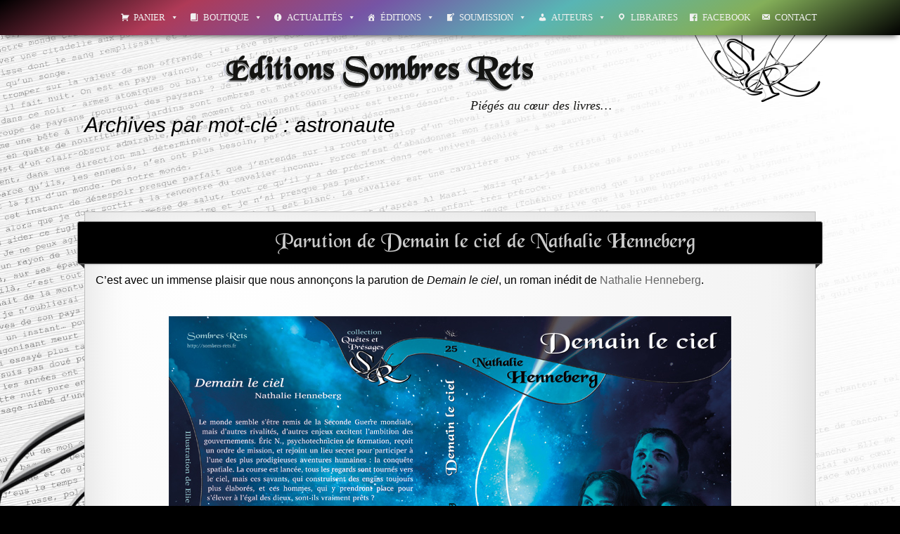

--- FILE ---
content_type: text/html; charset=UTF-8
request_url: https://sombres-rets.fr/tag/astronaute
body_size: 20738
content:
<!DOCTYPE html>
<!--[if IE 7]>
<html class="ie ie7" lang="fr-FR">
<![endif]-->
<!--[if IE 8]>
<html class="ie ie8" lang="fr-FR">
<![endif]-->
<!--[if !(IE 7) & !(IE 8)]><!-->
<html lang="fr-FR">
<!--<![endif]-->
<head>
	<meta charset="UTF-8">
	<meta name="viewport" content="width=device-width">
	<title>astronaute | Éditions Sombres Rets</title>
	<meta name="google-site-verification" content="JH7r1FBtbE3JshUh0EyKjKs-UE-Xw8BcttkBczAnpYM" />
	<link rel="profile" href="http://gmpg.org/xfn/11">
	<link rel="pingback" href="https://sombres-rets.fr/xmlrpc.php">
	<!--[if lt IE 9]>
	<script src="https://sombres-rets.fr/wp-content/themes/twentythirteen/js/html5.js"></script>
	<![endif]-->
	<meta name='robots' content='max-image-preview:large' />
<link rel='dns-prefetch' href='//fonts.googleapis.com' />
<link href='https://fonts.gstatic.com' crossorigin rel='preconnect' />
<link rel="alternate" type="application/rss+xml" title="Éditions Sombres Rets &raquo; Flux" href="https://sombres-rets.fr/feed" />
<link rel="alternate" type="application/rss+xml" title="Éditions Sombres Rets &raquo; Flux des commentaires" href="https://sombres-rets.fr/comments/feed" />
<link rel="alternate" type="application/rss+xml" title="Éditions Sombres Rets &raquo; Flux de l’étiquette astronaute" href="https://sombres-rets.fr/tag/astronaute/feed" />
<style id='wp-img-auto-sizes-contain-inline-css'>
img:is([sizes=auto i],[sizes^="auto," i]){contain-intrinsic-size:3000px 1500px}
/*# sourceURL=wp-img-auto-sizes-contain-inline-css */
</style>
<link rel='stylesheet' id='acy_front_messages_css-css' href='https://sombres-rets.fr/wp-content/plugins/acymailing/media/css/front/messages.min.css?v=1741013246&#038;ver=6.9' media='all' />
<style id='wp-emoji-styles-inline-css'>

	img.wp-smiley, img.emoji {
		display: inline !important;
		border: none !important;
		box-shadow: none !important;
		height: 1em !important;
		width: 1em !important;
		margin: 0 0.07em !important;
		vertical-align: -0.1em !important;
		background: none !important;
		padding: 0 !important;
	}
/*# sourceURL=wp-emoji-styles-inline-css */
</style>
<link rel='stylesheet' id='wp-block-library-css' href='https://sombres-rets.fr/wp-includes/css/dist/block-library/style.min.css?ver=6.9' media='all' />
<link rel='stylesheet' id='wc-blocks-style-css' href='https://sombres-rets.fr/wp-content/plugins/woocommerce/assets/client/blocks/wc-blocks.css?ver=wc-9.7.2' media='all' />
<style id='global-styles-inline-css'>
:root{--wp--preset--aspect-ratio--square: 1;--wp--preset--aspect-ratio--4-3: 4/3;--wp--preset--aspect-ratio--3-4: 3/4;--wp--preset--aspect-ratio--3-2: 3/2;--wp--preset--aspect-ratio--2-3: 2/3;--wp--preset--aspect-ratio--16-9: 16/9;--wp--preset--aspect-ratio--9-16: 9/16;--wp--preset--color--black: #000000;--wp--preset--color--cyan-bluish-gray: #abb8c3;--wp--preset--color--white: #fff;--wp--preset--color--pale-pink: #f78da7;--wp--preset--color--vivid-red: #cf2e2e;--wp--preset--color--luminous-vivid-orange: #ff6900;--wp--preset--color--luminous-vivid-amber: #fcb900;--wp--preset--color--light-green-cyan: #7bdcb5;--wp--preset--color--vivid-green-cyan: #00d084;--wp--preset--color--pale-cyan-blue: #8ed1fc;--wp--preset--color--vivid-cyan-blue: #0693e3;--wp--preset--color--vivid-purple: #9b51e0;--wp--preset--color--dark-gray: #141412;--wp--preset--color--red: #bc360a;--wp--preset--color--medium-orange: #db572f;--wp--preset--color--light-orange: #ea9629;--wp--preset--color--yellow: #fbca3c;--wp--preset--color--dark-brown: #220e10;--wp--preset--color--medium-brown: #722d19;--wp--preset--color--light-brown: #eadaa6;--wp--preset--color--beige: #e8e5ce;--wp--preset--color--off-white: #f7f5e7;--wp--preset--gradient--vivid-cyan-blue-to-vivid-purple: linear-gradient(135deg,rgb(6,147,227) 0%,rgb(155,81,224) 100%);--wp--preset--gradient--light-green-cyan-to-vivid-green-cyan: linear-gradient(135deg,rgb(122,220,180) 0%,rgb(0,208,130) 100%);--wp--preset--gradient--luminous-vivid-amber-to-luminous-vivid-orange: linear-gradient(135deg,rgb(252,185,0) 0%,rgb(255,105,0) 100%);--wp--preset--gradient--luminous-vivid-orange-to-vivid-red: linear-gradient(135deg,rgb(255,105,0) 0%,rgb(207,46,46) 100%);--wp--preset--gradient--very-light-gray-to-cyan-bluish-gray: linear-gradient(135deg,rgb(238,238,238) 0%,rgb(169,184,195) 100%);--wp--preset--gradient--cool-to-warm-spectrum: linear-gradient(135deg,rgb(74,234,220) 0%,rgb(151,120,209) 20%,rgb(207,42,186) 40%,rgb(238,44,130) 60%,rgb(251,105,98) 80%,rgb(254,248,76) 100%);--wp--preset--gradient--blush-light-purple: linear-gradient(135deg,rgb(255,206,236) 0%,rgb(152,150,240) 100%);--wp--preset--gradient--blush-bordeaux: linear-gradient(135deg,rgb(254,205,165) 0%,rgb(254,45,45) 50%,rgb(107,0,62) 100%);--wp--preset--gradient--luminous-dusk: linear-gradient(135deg,rgb(255,203,112) 0%,rgb(199,81,192) 50%,rgb(65,88,208) 100%);--wp--preset--gradient--pale-ocean: linear-gradient(135deg,rgb(255,245,203) 0%,rgb(182,227,212) 50%,rgb(51,167,181) 100%);--wp--preset--gradient--electric-grass: linear-gradient(135deg,rgb(202,248,128) 0%,rgb(113,206,126) 100%);--wp--preset--gradient--midnight: linear-gradient(135deg,rgb(2,3,129) 0%,rgb(40,116,252) 100%);--wp--preset--gradient--autumn-brown: linear-gradient(135deg, rgba(226,45,15,1) 0%, rgba(158,25,13,1) 100%);--wp--preset--gradient--sunset-yellow: linear-gradient(135deg, rgba(233,139,41,1) 0%, rgba(238,179,95,1) 100%);--wp--preset--gradient--light-sky: linear-gradient(135deg,rgba(228,228,228,1.0) 0%,rgba(208,225,252,1.0) 100%);--wp--preset--gradient--dark-sky: linear-gradient(135deg,rgba(0,0,0,1.0) 0%,rgba(56,61,69,1.0) 100%);--wp--preset--font-size--small: 13px;--wp--preset--font-size--medium: 20px;--wp--preset--font-size--large: 36px;--wp--preset--font-size--x-large: 42px;--wp--preset--font-family--inter: "Inter", sans-serif;--wp--preset--font-family--cardo: Cardo;--wp--preset--spacing--20: 0.44rem;--wp--preset--spacing--30: 0.67rem;--wp--preset--spacing--40: 1rem;--wp--preset--spacing--50: 1.5rem;--wp--preset--spacing--60: 2.25rem;--wp--preset--spacing--70: 3.38rem;--wp--preset--spacing--80: 5.06rem;--wp--preset--shadow--natural: 6px 6px 9px rgba(0, 0, 0, 0.2);--wp--preset--shadow--deep: 12px 12px 50px rgba(0, 0, 0, 0.4);--wp--preset--shadow--sharp: 6px 6px 0px rgba(0, 0, 0, 0.2);--wp--preset--shadow--outlined: 6px 6px 0px -3px rgb(255, 255, 255), 6px 6px rgb(0, 0, 0);--wp--preset--shadow--crisp: 6px 6px 0px rgb(0, 0, 0);}:where(.is-layout-flex){gap: 0.5em;}:where(.is-layout-grid){gap: 0.5em;}body .is-layout-flex{display: flex;}.is-layout-flex{flex-wrap: wrap;align-items: center;}.is-layout-flex > :is(*, div){margin: 0;}body .is-layout-grid{display: grid;}.is-layout-grid > :is(*, div){margin: 0;}:where(.wp-block-columns.is-layout-flex){gap: 2em;}:where(.wp-block-columns.is-layout-grid){gap: 2em;}:where(.wp-block-post-template.is-layout-flex){gap: 1.25em;}:where(.wp-block-post-template.is-layout-grid){gap: 1.25em;}.has-black-color{color: var(--wp--preset--color--black) !important;}.has-cyan-bluish-gray-color{color: var(--wp--preset--color--cyan-bluish-gray) !important;}.has-white-color{color: var(--wp--preset--color--white) !important;}.has-pale-pink-color{color: var(--wp--preset--color--pale-pink) !important;}.has-vivid-red-color{color: var(--wp--preset--color--vivid-red) !important;}.has-luminous-vivid-orange-color{color: var(--wp--preset--color--luminous-vivid-orange) !important;}.has-luminous-vivid-amber-color{color: var(--wp--preset--color--luminous-vivid-amber) !important;}.has-light-green-cyan-color{color: var(--wp--preset--color--light-green-cyan) !important;}.has-vivid-green-cyan-color{color: var(--wp--preset--color--vivid-green-cyan) !important;}.has-pale-cyan-blue-color{color: var(--wp--preset--color--pale-cyan-blue) !important;}.has-vivid-cyan-blue-color{color: var(--wp--preset--color--vivid-cyan-blue) !important;}.has-vivid-purple-color{color: var(--wp--preset--color--vivid-purple) !important;}.has-black-background-color{background-color: var(--wp--preset--color--black) !important;}.has-cyan-bluish-gray-background-color{background-color: var(--wp--preset--color--cyan-bluish-gray) !important;}.has-white-background-color{background-color: var(--wp--preset--color--white) !important;}.has-pale-pink-background-color{background-color: var(--wp--preset--color--pale-pink) !important;}.has-vivid-red-background-color{background-color: var(--wp--preset--color--vivid-red) !important;}.has-luminous-vivid-orange-background-color{background-color: var(--wp--preset--color--luminous-vivid-orange) !important;}.has-luminous-vivid-amber-background-color{background-color: var(--wp--preset--color--luminous-vivid-amber) !important;}.has-light-green-cyan-background-color{background-color: var(--wp--preset--color--light-green-cyan) !important;}.has-vivid-green-cyan-background-color{background-color: var(--wp--preset--color--vivid-green-cyan) !important;}.has-pale-cyan-blue-background-color{background-color: var(--wp--preset--color--pale-cyan-blue) !important;}.has-vivid-cyan-blue-background-color{background-color: var(--wp--preset--color--vivid-cyan-blue) !important;}.has-vivid-purple-background-color{background-color: var(--wp--preset--color--vivid-purple) !important;}.has-black-border-color{border-color: var(--wp--preset--color--black) !important;}.has-cyan-bluish-gray-border-color{border-color: var(--wp--preset--color--cyan-bluish-gray) !important;}.has-white-border-color{border-color: var(--wp--preset--color--white) !important;}.has-pale-pink-border-color{border-color: var(--wp--preset--color--pale-pink) !important;}.has-vivid-red-border-color{border-color: var(--wp--preset--color--vivid-red) !important;}.has-luminous-vivid-orange-border-color{border-color: var(--wp--preset--color--luminous-vivid-orange) !important;}.has-luminous-vivid-amber-border-color{border-color: var(--wp--preset--color--luminous-vivid-amber) !important;}.has-light-green-cyan-border-color{border-color: var(--wp--preset--color--light-green-cyan) !important;}.has-vivid-green-cyan-border-color{border-color: var(--wp--preset--color--vivid-green-cyan) !important;}.has-pale-cyan-blue-border-color{border-color: var(--wp--preset--color--pale-cyan-blue) !important;}.has-vivid-cyan-blue-border-color{border-color: var(--wp--preset--color--vivid-cyan-blue) !important;}.has-vivid-purple-border-color{border-color: var(--wp--preset--color--vivid-purple) !important;}.has-vivid-cyan-blue-to-vivid-purple-gradient-background{background: var(--wp--preset--gradient--vivid-cyan-blue-to-vivid-purple) !important;}.has-light-green-cyan-to-vivid-green-cyan-gradient-background{background: var(--wp--preset--gradient--light-green-cyan-to-vivid-green-cyan) !important;}.has-luminous-vivid-amber-to-luminous-vivid-orange-gradient-background{background: var(--wp--preset--gradient--luminous-vivid-amber-to-luminous-vivid-orange) !important;}.has-luminous-vivid-orange-to-vivid-red-gradient-background{background: var(--wp--preset--gradient--luminous-vivid-orange-to-vivid-red) !important;}.has-very-light-gray-to-cyan-bluish-gray-gradient-background{background: var(--wp--preset--gradient--very-light-gray-to-cyan-bluish-gray) !important;}.has-cool-to-warm-spectrum-gradient-background{background: var(--wp--preset--gradient--cool-to-warm-spectrum) !important;}.has-blush-light-purple-gradient-background{background: var(--wp--preset--gradient--blush-light-purple) !important;}.has-blush-bordeaux-gradient-background{background: var(--wp--preset--gradient--blush-bordeaux) !important;}.has-luminous-dusk-gradient-background{background: var(--wp--preset--gradient--luminous-dusk) !important;}.has-pale-ocean-gradient-background{background: var(--wp--preset--gradient--pale-ocean) !important;}.has-electric-grass-gradient-background{background: var(--wp--preset--gradient--electric-grass) !important;}.has-midnight-gradient-background{background: var(--wp--preset--gradient--midnight) !important;}.has-small-font-size{font-size: var(--wp--preset--font-size--small) !important;}.has-medium-font-size{font-size: var(--wp--preset--font-size--medium) !important;}.has-large-font-size{font-size: var(--wp--preset--font-size--large) !important;}.has-x-large-font-size{font-size: var(--wp--preset--font-size--x-large) !important;}
/*# sourceURL=global-styles-inline-css */
</style>

<style id='classic-theme-styles-inline-css'>
/*! This file is auto-generated */
.wp-block-button__link{color:#fff;background-color:#32373c;border-radius:9999px;box-shadow:none;text-decoration:none;padding:calc(.667em + 2px) calc(1.333em + 2px);font-size:1.125em}.wp-block-file__button{background:#32373c;color:#fff;text-decoration:none}
/*# sourceURL=/wp-includes/css/classic-themes.min.css */
</style>
<link rel='stylesheet' id='contact-form-7-css' href='https://sombres-rets.fr/wp-content/plugins/contact-form-7/includes/css/styles.css?ver=6.0.4' media='all' />
<link rel='stylesheet' id='default-icon-styles-css' href='https://sombres-rets.fr/wp-content/plugins/svg-vector-icon-plugin/public/../admin/css/wordpress-svg-icon-plugin-style.min.css?ver=6.9' media='all' />
<link rel='stylesheet' id='woocommerce-layout-css' href='https://sombres-rets.fr/wp-content/plugins/woocommerce/assets/css/woocommerce-layout.css?ver=9.7.2' media='all' />
<link rel='stylesheet' id='woocommerce-smallscreen-css' href='https://sombres-rets.fr/wp-content/plugins/woocommerce/assets/css/woocommerce-smallscreen.css?ver=9.7.2' media='only screen and (max-width: 768px)' />
<link rel='stylesheet' id='woocommerce-general-css' href='https://sombres-rets.fr/wp-content/plugins/woocommerce/assets/css/woocommerce.css?ver=9.7.2' media='all' />
<style id='woocommerce-inline-inline-css'>
.woocommerce form .form-row .required { visibility: visible; }
/*# sourceURL=woocommerce-inline-inline-css */
</style>
<link rel='stylesheet' id='megamenu-css' href='https://sombres-rets.fr/tel/maxmegamenu/style.css?ver=8c54a4' media='all' />
<link rel='stylesheet' id='dashicons-css' href='https://sombres-rets.fr/wp-includes/css/dashicons.min.css?ver=6.9' media='all' />
<link rel='stylesheet' id='brands-styles-css' href='https://sombres-rets.fr/wp-content/plugins/woocommerce/assets/css/brands.css?ver=9.7.2' media='all' />
<link rel='stylesheet' id='parent-style-css' href='https://sombres-rets.fr/wp-content/themes/twentythirteen/style.css?ver=6.9' media='all' />
<link rel='stylesheet' id='twentythirteen-fonts-css' href='https://fonts.googleapis.com/css?family=Source+Sans+Pro%3A300%2C400%2C700%2C300italic%2C400italic%2C700italic%7CBitter%3A400%2C700&#038;subset=latin%2Clatin-ext&#038;display=fallback' media='all' />
<link rel='stylesheet' id='genericons-css' href='https://sombres-rets.fr/wp-content/themes/twentythirteen/genericons/genericons.css?ver=3.0.3' media='all' />
<link rel='stylesheet' id='twentythirteen-style-css' href='https://sombres-rets.fr/wp-content/themes/rets/style.css?ver=20221101' media='all' />
<link rel='stylesheet' id='twentythirteen-block-style-css' href='https://sombres-rets.fr/wp-content/themes/twentythirteen/css/blocks.css?ver=20210622' media='all' />
<link rel='stylesheet' id='dflip-style-css' href='https://sombres-rets.fr/wp-content/plugins/3d-flipbook-dflip-lite/assets/css/dflip.min.css?ver=2.3.57' media='all' />
<style id='akismet-widget-style-inline-css'>

			.a-stats {
				--akismet-color-mid-green: #357b49;
				--akismet-color-white: #fff;
				--akismet-color-light-grey: #f6f7f7;

				max-width: 350px;
				width: auto;
			}

			.a-stats * {
				all: unset;
				box-sizing: border-box;
			}

			.a-stats strong {
				font-weight: 600;
			}

			.a-stats a.a-stats__link,
			.a-stats a.a-stats__link:visited,
			.a-stats a.a-stats__link:active {
				background: var(--akismet-color-mid-green);
				border: none;
				box-shadow: none;
				border-radius: 8px;
				color: var(--akismet-color-white);
				cursor: pointer;
				display: block;
				font-family: -apple-system, BlinkMacSystemFont, 'Segoe UI', 'Roboto', 'Oxygen-Sans', 'Ubuntu', 'Cantarell', 'Helvetica Neue', sans-serif;
				font-weight: 500;
				padding: 12px;
				text-align: center;
				text-decoration: none;
				transition: all 0.2s ease;
			}

			/* Extra specificity to deal with TwentyTwentyOne focus style */
			.widget .a-stats a.a-stats__link:focus {
				background: var(--akismet-color-mid-green);
				color: var(--akismet-color-white);
				text-decoration: none;
			}

			.a-stats a.a-stats__link:hover {
				filter: brightness(110%);
				box-shadow: 0 4px 12px rgba(0, 0, 0, 0.06), 0 0 2px rgba(0, 0, 0, 0.16);
			}

			.a-stats .count {
				color: var(--akismet-color-white);
				display: block;
				font-size: 1.5em;
				line-height: 1.4;
				padding: 0 13px;
				white-space: nowrap;
			}
		
/*# sourceURL=akismet-widget-style-inline-css */
</style>
<link rel='stylesheet' id='fancybox-css' href='https://sombres-rets.fr/wp-content/plugins/easy-fancybox/fancybox/1.5.4/jquery.fancybox.min.css?ver=6.9' media='screen' />
<style id='fancybox-inline-css'>
#fancybox-content{border-color:#000000;}
/*# sourceURL=fancybox-inline-css */
</style>
<link rel='stylesheet' id='heateor_sss_frontend_css-css' href='https://sombres-rets.fr/wp-content/plugins/sassy-social-share/public/css/sassy-social-share-public.css?ver=3.3.70' media='all' />
<style id='heateor_sss_frontend_css-inline-css'>
.heateor_sss_button_instagram span.heateor_sss_svg,a.heateor_sss_instagram span.heateor_sss_svg{background:radial-gradient(circle at 30% 107%,#fdf497 0,#fdf497 5%,#fd5949 45%,#d6249f 60%,#285aeb 90%)}div.heateor_sss_horizontal_sharing a.heateor_sss_button_instagram span{background:#000000!important;}div.heateor_sss_standard_follow_icons_container a.heateor_sss_button_instagram span{background:#000000}div.heateor_sss_horizontal_sharing a.heateor_sss_button_instagram span:hover{background:#333333!important;}div.heateor_sss_standard_follow_icons_container a.heateor_sss_button_instagram span:hover{background:#333333}.heateor_sss_horizontal_sharing .heateor_sss_svg,.heateor_sss_standard_follow_icons_container .heateor_sss_svg{background-color:#000000!important;background:#000000!important;color:#fff;border-width:0px;border-style:solid;border-color:transparent}.heateor_sss_horizontal_sharing .heateorSssTCBackground{color:#666}.heateor_sss_horizontal_sharing span.heateor_sss_svg:hover,.heateor_sss_standard_follow_icons_container span.heateor_sss_svg:hover{background-color:#333333!important;background:#333333!importantborder-color:transparent;}.heateor_sss_vertical_sharing span.heateor_sss_svg,.heateor_sss_floating_follow_icons_container span.heateor_sss_svg{color:#fff;border-width:0px;border-style:solid;border-color:transparent;}.heateor_sss_vertical_sharing .heateorSssTCBackground{color:#666;}.heateor_sss_vertical_sharing span.heateor_sss_svg:hover,.heateor_sss_floating_follow_icons_container span.heateor_sss_svg:hover{border-color:transparent;}div.heateor_sss_horizontal_sharing div{margin: 15px;}
/*# sourceURL=heateor_sss_frontend_css-inline-css */
</style>
<script id="acy_front_messages_js-js-before">
var ACYM_AJAX_START = "https://sombres-rets.fr/wp-admin/admin-ajax.php";
            var ACYM_AJAX_PARAMS = "?action=acymailing_router&noheader=1&nocache=1768695148";
            var ACYM_AJAX = ACYM_AJAX_START + ACYM_AJAX_PARAMS;
//# sourceURL=acy_front_messages_js-js-before
</script>
<script src="https://sombres-rets.fr/wp-content/plugins/acymailing/media/js/front/messages.min.js?v=1741013245&amp;ver=6.9" id="acy_front_messages_js-js"></script>
<script src="https://sombres-rets.fr/wp-includes/js/jquery/jquery.min.js?ver=3.7.1" id="jquery-core-js"></script>
<script src="https://sombres-rets.fr/wp-includes/js/jquery/jquery-migrate.min.js?ver=3.4.1" id="jquery-migrate-js"></script>
<script src="https://sombres-rets.fr/wp-content/plugins/woocommerce/assets/js/jquery-blockui/jquery.blockUI.min.js?ver=2.7.0-wc.9.7.2" id="jquery-blockui-js" defer data-wp-strategy="defer"></script>
<script id="wc-add-to-cart-js-extra">
var wc_add_to_cart_params = {"ajax_url":"/wp-admin/admin-ajax.php","wc_ajax_url":"/?wc-ajax=%%endpoint%%","i18n_view_cart":"Voir le panier","cart_url":"https://sombres-rets.fr/panier","is_cart":"","cart_redirect_after_add":"no"};
//# sourceURL=wc-add-to-cart-js-extra
</script>
<script src="https://sombres-rets.fr/wp-content/plugins/woocommerce/assets/js/frontend/add-to-cart.min.js?ver=9.7.2" id="wc-add-to-cart-js" defer data-wp-strategy="defer"></script>
<script src="https://sombres-rets.fr/wp-content/plugins/woocommerce/assets/js/js-cookie/js.cookie.min.js?ver=2.1.4-wc.9.7.2" id="js-cookie-js" defer data-wp-strategy="defer"></script>
<script id="woocommerce-js-extra">
var woocommerce_params = {"ajax_url":"/wp-admin/admin-ajax.php","wc_ajax_url":"/?wc-ajax=%%endpoint%%","i18n_password_show":"Afficher le mot de passe","i18n_password_hide":"Masquer le mot de passe"};
//# sourceURL=woocommerce-js-extra
</script>
<script src="https://sombres-rets.fr/wp-content/plugins/woocommerce/assets/js/frontend/woocommerce.min.js?ver=9.7.2" id="woocommerce-js" defer data-wp-strategy="defer"></script>
<link rel="https://api.w.org/" href="https://sombres-rets.fr/wp-json/" /><link rel="alternate" title="JSON" type="application/json" href="https://sombres-rets.fr/wp-json/wp/v2/tags/2256" /><link rel="EditURI" type="application/rsd+xml" title="RSD" href="https://sombres-rets.fr/xmlrpc.php?rsd" />
<meta name="generator" content="WordPress 6.9" />
<meta name="generator" content="WooCommerce 9.7.2" />

	<script type="text/javascript">
	<!--
	function MM_jumpMenu(targ,selObj,restore){ //v3.0
	  eval(targ+".location='"+selObj.options[selObj.selectedIndex].value+"'");
	  if (restore) selObj.selectedIndex=0;
	}
	//-->
	</script>
	<link rel="apple-touch-icon" sizes="180x180" href="/tel/fbrfg/apple-touch-icon.png">
<link rel="icon" type="image/png" sizes="32x32" href="/tel/fbrfg/favicon-32x32.png">
<link rel="icon" type="image/png" sizes="16x16" href="/tel/fbrfg/favicon-16x16.png">
<link rel="manifest" href="/tel/fbrfg/site.webmanifest">
<link rel="mask-icon" href="/tel/fbrfg/safari-pinned-tab.svg" color="#5bbad5">
<link rel="shortcut icon" href="/tel/fbrfg/favicon.ico">
<meta name="msapplication-TileColor" content="#da532c">
<meta name="msapplication-config" content="/tel/fbrfg/browserconfig.xml">
<meta name="theme-color" content="#ffffff">	<noscript><style>.woocommerce-product-gallery{ opacity: 1 !important; }</style></noscript>
	<style class='wp-fonts-local'>
@font-face{font-family:Inter;font-style:normal;font-weight:300 900;font-display:fallback;src:url('https://sombres-rets.fr/wp-content/plugins/woocommerce/assets/fonts/Inter-VariableFont_slnt,wght.woff2') format('woff2');font-stretch:normal;}
@font-face{font-family:Cardo;font-style:normal;font-weight:400;font-display:fallback;src:url('https://sombres-rets.fr/wp-content/plugins/woocommerce/assets/fonts/cardo_normal_400.woff2') format('woff2');}
</style>
		<style id="wp-custom-css">
			.product_list_widget img {
  display:none;
}

.woocommerce-message {
 background : transparent;
margin-bottom:7%;
}

.related.products{
	display: none;
}


li .woocommerce-loop-product__title {
	text-align:center;
	padding:1%;
  font-family: "Georgia, serif";
    font-size: 10px;
	color:#000000;
}

.products a {
width:100%;
	display:block;
	text-align:center;
		color:#000000;

}

.woocommerce-loop-product__link img {

box-shadow: 1px 1px 1px #ccc, 1px 4px 1px #fff, 2px 5px 1px #eee, 3px 6px 1px #ddd, 4px 7px 1px #ccc, 5px 8px 1px #bbb, 6px 9px 1px #999,
                 0px 7px 10px rgba(0,0,0,0.1),
                 5px 14px 10px rgba(0,0,0,0.2),
                 10px 24px 10px rgba(0,0,0,0.3);
-webkit-box-shadow:1px 1px 1px #ccc, 1px 4px 1px #fff, 2px 5px 1px #eee, 3px 6px 1px #ddd, 4px 7px 1px #ccc, 5px 8px 1px #bbb, 6px 9px 1px #999,
                 0px 7px 10px rgba(0,0,0,0.1),
                 5px 14px 10px rgba(0,0,0,0.2),
                 10px 24px 10px rgba(0,0,0,0.3);
    -moz-box-shadow:1px 1px 1px #ccc, 1px 4px 1px #fff, 2px 5px 1px #eee, 3px 6px 1px #ddd, 4px 7px 1px #ccc, 5px 8px 1px #bbb, 6px 9px 1px #999,
                 0px 7px 10px rgba(0,0,0,0.1),
                 5px 14px 10px rgba(0,0,0,0.2),
                 10px 24px 10px rgba(0,0,0,0.3);
}

.entry-content.twentythirteen{
top:105px;
	position: relative;
	margin-bottom:185px;
	
}

.woocommerce-breadcrumb {
	display: none;
}

.woocommerce-Tabs-panel--du-meme-auteur a {
	float:center;
	text-align:center;
	padding:2%;
 
}


.price {
    position: relative;
    background: linear-gradient(51deg, #3d9fd3 44%, #3386af 80%);
    color: #050505;
    font-family: Arial;
    font-size: 17px;
    line-height: 38px;
    filter: drop-shadow(3px 5px 2px rgba(105, 104, 104, 0.85));
    text-align: center;
    min-width: 103px;
	   max-width: 190px;
    height: 36px;
    border-radius: 2px;
    padding: 0px;
			margin-bottom:20px;
	margin-top:10px;
}
.price:after {
    content: '';
    position: absolute;
    display: block;
    width: 0;
    z-index: 1;
    border-style: solid;
    border-color: transparent #3d9fd3;
    border-width: 17px 14px 17px 0;
    top: 50%;
    left: -14px;
    margin-top: -17px;

}


.woocommerce-Price-amount{
	color: #000000;
		font-weight:bold;

}	


.entry-summary p{
padding-bottom:20px;

}


select {
  display: inline-block;
  -webkit-box-sizing: content-box;
  -moz-box-sizing: content-box;
  box-sizing: content-box;
  padding: 5px 25px;
  border: 1px solid #b7b7b7;
  -webkit-border-radius: 3px;
  border-radius: 3px;
  font: normal medium/normal Georgia, serif;
  color: rgba(56,56,56,1);
  -o-text-overflow: clip;
  text-overflow: clip;
  background: rgba(252,252,252,1);
  -webkit-box-shadow: 2px 2px 2px 0 rgba(0,0,0,0.2) inset;
  box-shadow: 2px 2px 2px 0 rgba(0,0,0,0.2) inset;
  text-shadow: 1px 1px 0 rgba(255,255,255,0.66) ;
  -webkit-transition: all 200ms cubic-bezier(0.42, 0, 0.58, 1);
  -moz-transition: all 200ms cubic-bezier(0.42, 0, 0.58, 1);
  -o-transition: all 200ms cubic-bezier(0.42, 0, 0.58, 1);
  transition: all 200ms cubic-bezier(0.42, 0, 0.58, 1);
}


.woocommerce-variation-add-to-cart {padding-left:20%;}


.up-sells {
	background-color:#FFFFFF;
    float:center;
	text-align:center;
    margin: 1%;
    padding: 1%;
    position: relative;
display: none;
}




.attachment-woocommerce_thumbnail {
width:50%;

}




.woocommerce-notices-wrapper {
margin-top:0%;
	
}




.woocommerce-Tabs-panel {
	border:0;
	background-color:transparent;
	background-image:none;
	box-shadow:none;
}




.product_title{
width:1060px;
	left:-20px;
	top:-70px;
	display: block;
	position: absolute;
height:60px;
    color: #fff;
    background: #000;
    border: 1px solid #777;
    border-radius: 3px;
    box-shadow: 0 1px 3px rgba(0,0,0,0.1);}
	 
	


h1.product_title  {
	font-family:'blackchancery';
	color:#ffffff;
line-height:60px;

}

.tagged_as{
	display: block;
   background-color:transparent;
   padding: 2px;
   text-align:left;
   font-size: 14px;
   height: 45px;
   margin-top:0px;
   margin-right:15px;
overflow: auto;
border-top:5px solid transparent;
border-radius:0px;

}

.posted_in
{
	display: block;
}
.sku_wrapper
{
	display: block;
}

.woocommerce div.product div.images img {
    width: 60%;
	margin-top:5%;
	margin-right:0%;
	margin-left:15%;
	margin-bottom:10%;

box-shadow: 1px 1px 1px #ccc, 1px 4px 1px #fff, 2px 5px 1px #eee, 3px 6px 1px #ddd, 4px 7px 1px #ccc, 5px 8px 1px #bbb, 6px 9px 1px #999,
                 0px 7px 10px rgba(0,0,0,0.1),
                 5px 14px 10px rgba(0,0,0,0.2),
                 10px 24px 10px rgba(0,0,0,0.3);
-webkit-box-shadow:1px 1px 1px #ccc, 1px 4px 1px #fff, 2px 5px 1px #eee, 3px 6px 1px #ddd, 4px 7px 1px #ccc, 5px 8px 1px #bbb, 6px 9px 1px #999,
                 0px 7px 10px rgba(0,0,0,0.1),
                 5px 14px 10px rgba(0,0,0,0.2),
                 10px 24px 10px rgba(0,0,0,0.3);
    -moz-box-shadow:1px 1px 1px #ccc, 1px 4px 1px #fff, 2px 5px 1px #eee, 3px 6px 1px #ddd, 4px 7px 1px #ccc, 5px 8px 1px #bbb, 6px 9px 1px #999,
                 0px 7px 10px rgba(0,0,0,0.1),
                 5px 14px 10px rgba(0,0,0,0.2),
                 10px 24px 10px rgba(0,0,0,0.3);
}

.box { display: block;
  
  padding: 40px;
  border: 1px solid #b7b7b7;
  -webkit-border-radius: 3px;
  border-radius: 3px;
  font: normal medium/normal Georgia, serif;
  color: rgba(56,56,56,1);
  -o-text-overflow: clip;
  text-overflow: clip;
  background: rgba(252,252,252,1);
  -webkit-box-shadow: 2px 2px 2px 0 rgba(0,0,0,0.2) inset;
  box-shadow: 2px 2px 2px 0 rgba(0,0,0,0.2) inset;
  text-shadow: 1px 1px 0 rgba(255,255,255,0.66) ;
  -webkit-transition: all 200ms cubic-bezier(0.42, 0, 0.58, 1);
  -moz-transition: all 200ms cubic-bezier(0.42, 0, 0.58, 1);
  -o-transition: all 200ms cubic-bezier(0.42, 0, 0.58, 1);
  transition: all 200ms cubic-bezier(0.42, 0, 0.58, 1);
}
		</style>
		<style type="text/css">/** Mega Menu CSS: fs **/</style>
<link rel='stylesheet' id='wc-ppcp-blocks-styles-css' href='https://sombres-rets.fr/wp-content/plugins/pymntpl-paypal-woocommerce/packages/blocks/build/styles.css?ver=1.0.55' media='all' />
<link rel='stylesheet' id='style_acymailing_module-css' href='https://sombres-rets.fr/wp-content/plugins/acymailing/media/css/module.min.css?v=1010&#038;ver=6.9' media='all' />
</head>

<body class="archive tag tag-astronaute tag-2256 wp-embed-responsive wp-theme-twentythirteen wp-child-theme-rets theme-twentythirteen woocommerce-no-js mega-menu-primary single-author">
	<div id="page" class="hfeed site">
		<header id="masthead" class="site-header">
		
		<div id="navbar" class="navbar">
				<nav id="site-navigation" class="navigation main-navigation" role="navigation">
					<button class="menu-toggle">Menu</button>
					<a class="screen-reader-text skip-link" href="#content" title="Aller au contenu">Aller au contenu</a>
					<div id="mega-menu-wrap-primary" class="mega-menu-wrap"><div class="mega-menu-toggle"><div class="mega-toggle-blocks-left"></div><div class="mega-toggle-blocks-center"></div><div class="mega-toggle-blocks-right"><div class='mega-toggle-block mega-menu-toggle-block mega-toggle-block-1' id='mega-toggle-block-1' tabindex='0'><span class='mega-toggle-label' role='button' aria-expanded='false'><span class='mega-toggle-label-closed'>MENU</span><span class='mega-toggle-label-open'>MENU</span></span></div></div></div><ul id="mega-menu-primary" class="mega-menu max-mega-menu mega-menu-horizontal mega-no-js" data-event="hover_intent" data-effect="fade" data-effect-speed="200" data-effect-mobile="disabled" data-effect-speed-mobile="0" data-mobile-force-width="false" data-second-click="close" data-document-click="collapse" data-vertical-behaviour="standard" data-breakpoint="600" data-unbind="true" data-mobile-state="collapse_all" data-mobile-direction="vertical" data-hover-intent-timeout="300" data-hover-intent-interval="100"><li class='mega-menu-item mega-menu-item-type-custom mega-menu-item-object-custom mega-menu-item-has-children mega-menu-megamenu mega-align-bottom-right mega-menu-grid mega-has-icon mega-icon-left mega-disable-link mega-menu-item-5228' id='mega-menu-item-5228'><a class="dashicons-cart mega-menu-link" tabindex="0" aria-expanded="false" role="button">Panier<span class="mega-indicator"></span></a>
<ul class="mega-sub-menu">
<li class='mega-menu-row' id='mega-menu-5228-0'>
	<ul class="mega-sub-menu">
<li class='mega-menu-column mega-menu-columns-5-of-12' id='mega-menu-5228-0-0'>
		<ul class="mega-sub-menu">
<li class='mega-menu-item mega-menu-item-type-widget woocommerce widget_shopping_cart mega-menu-item-woocommerce_widget_cart-2' id='mega-menu-item-woocommerce_widget_cart-2'><h4 class="mega-block-title">Panier</h4><div class="widget_shopping_cart_content"></div></li>		</ul>
</li>	</ul>
</li></ul>
</li><li class='mega-menu-item mega-menu-item-type-post_type mega-menu-item-object-page mega-menu-item-has-children mega-menu-megamenu mega-align-bottom-left mega-menu-grid mega-has-icon mega-icon-left mega-menu-item-4364' id='mega-menu-item-4364'><a class="dashicons-book mega-menu-link" href="https://sombres-rets.fr/boutique" aria-expanded="false" tabindex="0">Boutique<span class="mega-indicator"></span></a>
<ul class="mega-sub-menu">
<li class='mega-menu-row' id='mega-menu-4364-0'>
	<ul class="mega-sub-menu">
<li class='mega-menu-column mega-menu-columns-2-of-12' id='mega-menu-4364-0-0'>
		<ul class="mega-sub-menu">
<li class='mega-menu-item mega-menu-item-type-widget widget_nav_menu mega-menu-item-nav_menu-7' id='mega-menu-item-nav_menu-7'><h4 class="mega-block-title">Genres</h4><nav class="menu-pages-genre-container" aria-label="Genres"><ul id="menu-pages-genre" class="menu"><li id="menu-item-6498" class="menu-item menu-item-type-taxonomy menu-item-object-product_tag menu-item-6498"><a href="https://sombres-rets.fr/etiquette-produit/fantasy">Fantasy</a></li>
<li id="menu-item-6495" class="menu-item menu-item-type-taxonomy menu-item-object-product_tag menu-item-6495"><a href="https://sombres-rets.fr/etiquette-produit/fantastique">Fantastique</a></li>
<li id="menu-item-6497" class="menu-item menu-item-type-taxonomy menu-item-object-product_tag menu-item-6497"><a href="https://sombres-rets.fr/etiquette-produit/science-fiction">Science-fiction</a></li>
<li id="menu-item-6496" class="menu-item menu-item-type-taxonomy menu-item-object-product_tag menu-item-6496"><a href="https://sombres-rets.fr/etiquette-produit/aventure">Aventure</a></li>
<li id="menu-item-6499" class="menu-item menu-item-type-taxonomy menu-item-object-product_tag menu-item-6499"><a href="https://sombres-rets.fr/etiquette-produit/policier">Policier</a></li>
<li id="menu-item-6500" class="menu-item menu-item-type-taxonomy menu-item-object-product_tag menu-item-6500"><a href="https://sombres-rets.fr/etiquette-produit/historique">Historique</a></li>
<li id="menu-item-6501" class="menu-item menu-item-type-taxonomy menu-item-object-product_tag menu-item-6501"><a href="https://sombres-rets.fr/etiquette-produit/sensualite">Sensualité</a></li>
<li id="menu-item-6502" class="menu-item menu-item-type-taxonomy menu-item-object-product_tag menu-item-6502"><a href="https://sombres-rets.fr/etiquette-produit/blanche">Blanche</a></li>
</ul></nav></li>		</ul>
</li><li class='mega-menu-column mega-menu-columns-2-of-12' id='mega-menu-4364-0-1'>
		<ul class="mega-sub-menu">
<li class='mega-menu-item mega-menu-item-type-widget widget_nav_menu mega-menu-item-nav_menu-8' id='mega-menu-item-nav_menu-8'><h4 class="mega-block-title">Collections</h4><nav class="menu-collections-container" aria-label="Collections"><ul id="menu-collections" class="menu"><li id="menu-item-6488" class="menu-item menu-item-type-taxonomy menu-item-object-product_cat menu-item-6488"><a href="https://sombres-rets.fr/categorie-produit/livres-sombres-rets/quetes-et-presages">Quêtes et Présages</a></li>
<li id="menu-item-6491" class="menu-item menu-item-type-taxonomy menu-item-object-product_cat menu-item-6491"><a href="https://sombres-rets.fr/categorie-produit/livres-sombres-rets/nuits-noires">Nuits noires</a></li>
<li id="menu-item-6489" class="menu-item menu-item-type-taxonomy menu-item-object-product_cat menu-item-6489"><a href="https://sombres-rets.fr/categorie-produit/livres-sombres-rets/pieges-a-reves">Pièges à rêves</a></li>
<li id="menu-item-6492" class="menu-item menu-item-type-taxonomy menu-item-object-product_cat menu-item-6492"><a href="https://sombres-rets.fr/categorie-produit/livres-sombres-rets/meandres-de-vie">Méandres de vie</a></li>
<li id="menu-item-6490" class="menu-item menu-item-type-taxonomy menu-item-object-product_cat menu-item-6490"><a href="https://sombres-rets.fr/categorie-produit/livres-sombres-rets/oriflammes">Oriflammes</a></li>
<li id="menu-item-6493" class="menu-item menu-item-type-taxonomy menu-item-object-product_cat menu-item-6493"><a href="https://sombres-rets.fr/categorie-produit/livres-sombres-rets/hors-collection">Hors collection</a></li>
</ul></nav></li>		</ul>
</li><li class='mega-menu-column mega-menu-columns-1-of-12' id='mega-menu-4364-0-2'>
		<ul class="mega-sub-menu">
<li class='mega-menu-item mega-menu-item-type-widget widget_nav_menu mega-menu-item-nav_menu-9' id='mega-menu-item-nav_menu-9'><h4 class="mega-block-title">Type</h4><nav class="menu-type-container" aria-label="Type"><ul id="menu-type" class="menu"><li id="menu-item-6483" class="menu-item menu-item-type-taxonomy menu-item-object-product_cat menu-item-6483"><a href="https://sombres-rets.fr/categorie-produit/livres-sombres-rets/romans">Romans</a></li>
<li id="menu-item-6506" class="menu-item menu-item-type-taxonomy menu-item-object-product_cat menu-item-6506"><a href="https://sombres-rets.fr/categorie-produit/livres-sombres-rets/jeunesse">Jeunesse</a></li>
<li id="menu-item-6484" class="menu-item menu-item-type-taxonomy menu-item-object-product_cat menu-item-6484"><a href="https://sombres-rets.fr/categorie-produit/livres-sombres-rets/nouvelles">Nouvelles</a></li>
<li id="menu-item-6485" class="menu-item menu-item-type-taxonomy menu-item-object-product_cat menu-item-6485"><a href="https://sombres-rets.fr/categorie-produit/livres-sombres-rets/poesie">Poésie</a></li>
<li id="menu-item-6486" class="menu-item menu-item-type-taxonomy menu-item-object-product_cat menu-item-6486"><a href="https://sombres-rets.fr/categorie-produit/livres-sombres-rets/essais">Essais</a></li>
</ul></nav></li>		</ul>
</li><li class='mega-menu-column mega-menu-columns-1-of-12' id='mega-menu-4364-0-3'></li><li class='mega-menu-column mega-menu-columns-2-of-12' id='mega-menu-4364-0-4'>
		<ul class="mega-sub-menu">
<li class='mega-menu-item mega-menu-item-type-widget widget_custom_html mega-menu-item-custom_html-2' id='mega-menu-item-custom_html-2'><div class="textwidget custom-html-widget"><br>
<a style="font-weight:bold;font-size:14px;color:#333333;text-align:center" href="http://sombres-rets.fr/boutique">TOUS LES LIVRES
<img src="http://sombres-rets.fr/tel/livres.png">
</a></div></li>		</ul>
</li><li class='mega-menu-column mega-menu-columns-1-of-12' id='mega-menu-4364-0-5'></li><li class='mega-menu-column mega-menu-columns-2-of-12' id='mega-menu-4364-0-6'>
		<ul class="mega-sub-menu">
<li class='mega-menu-item mega-menu-item-type-widget widget_nav_menu mega-menu-item-nav_menu-6' id='mega-menu-item-nav_menu-6'><h4 class="mega-block-title">Informations boutique</h4><nav class="menu-shop-container" aria-label="Informations boutique"><ul id="menu-shop" class="menu"><li id="menu-item-4411" class="menu-item menu-item-type-post_type menu-item-object-page menu-item-4411"><a href="https://sombres-rets.fr/moyens-de-paiement">Aide au choix du paiement</a></li>
<li id="menu-item-4412" class="menu-item menu-item-type-post_type menu-item-object-page menu-item-4412"><a href="https://sombres-rets.fr/calcul-frais-de-port">Calcul des frais de port</a></li>
<li id="menu-item-4413" class="menu-item menu-item-type-post_type menu-item-object-page menu-item-4413"><a href="https://sombres-rets.fr/des-ouvrages-de-qualite">Des ouvrages de qualité</a></li>
<li id="menu-item-4414" class="menu-item menu-item-type-post_type menu-item-object-page menu-item-4414"><a href="https://sombres-rets.fr/conditions-generales-de-ventes">Conditions Générales de Ventes</a></li>
</ul></nav></li>		</ul>
</li>	</ul>
</li></ul>
</li><li class='mega-menu-item mega-menu-item-type-taxonomy mega-menu-item-object-category mega-menu-item-has-children mega-align-bottom-left mega-menu-flyout mega-has-icon mega-icon-left mega-menu-item-4365' id='mega-menu-item-4365'><a class="dashicons-warning mega-menu-link" href="https://sombres-rets.fr/section/actualites" aria-expanded="false" tabindex="0">Actualités<span class="mega-indicator"></span></a>
<ul class="mega-sub-menu">
<li class='mega-menu-item mega-menu-item-type-taxonomy mega-menu-item-object-category mega-has-icon mega-icon-left mega-menu-item-4366' id='mega-menu-item-4366'><a class="dashicons-megaphone mega-menu-link" href="https://sombres-rets.fr/section/actualites/annonces-actualites">Annonces</a></li><li class='mega-menu-item mega-menu-item-type-taxonomy mega-menu-item-object-category mega-has-icon mega-icon-left mega-menu-item-4368' id='mega-menu-item-4368'><a class="dashicons-welcome-add-page mega-menu-link" href="https://sombres-rets.fr/section/actualites/parutions-actualites">Parutions</a></li><li class='mega-menu-item mega-menu-item-type-taxonomy mega-menu-item-object-category mega-has-icon mega-icon-left mega-menu-item-4367' id='mega-menu-item-4367'><a class="dashicons-visibility mega-menu-link" href="https://sombres-rets.fr/section/actualites/dedicaces-actualites">Dédicaces</a></li><li class='mega-menu-item mega-menu-item-type-taxonomy mega-menu-item-object-category mega-has-icon mega-icon-left mega-menu-item-4372' id='mega-menu-item-4372'><a class="dashicons-calendar-alt mega-menu-link" href="https://sombres-rets.fr/section/agenda">Agenda</a></li><li class='mega-menu-item mega-menu-item-type-post_type mega-menu-item-object-page mega-has-icon mega-icon-left mega-menu-item-4373' id='mega-menu-item-4373'><a class="dashicons-star-empty mega-menu-link" href="https://sombres-rets.fr/revue-de-presse-des-ouvrages-sombres-rets">Revue de presse</a></li><li class='mega-menu-item mega-menu-item-type-taxonomy mega-menu-item-object-category mega-menu-item-has-children mega-has-icon mega-icon-left mega-menu-item-4513' id='mega-menu-item-4513'><a class="dashicons-smiley mega-menu-link" href="https://sombres-rets.fr/section/goodies" aria-expanded="false">Goodies<span class="mega-indicator"></span></a>
	<ul class="mega-sub-menu">
<li class='mega-menu-item mega-menu-item-type-taxonomy mega-menu-item-object-category mega-has-icon mega-icon-left mega-menu-item-4510' id='mega-menu-item-4510'><a class="dashicons-welcome-view-site mega-menu-link" href="https://sombres-rets.fr/section/goodies/fonds-ecran">Fonds d'écran</a></li><li class='mega-menu-item mega-menu-item-type-taxonomy mega-menu-item-object-category mega-has-icon mega-icon-left mega-menu-item-4511' id='mega-menu-item-4511'><a class="dashicons-format-gallery mega-menu-link" href="https://sombres-rets.fr/section/goodies/bannieres">Bannières</a></li><li class='mega-menu-item mega-menu-item-type-taxonomy mega-menu-item-object-category mega-has-icon mega-icon-left mega-menu-item-4512' id='mega-menu-item-4512'><a class="dashicons-editor-video mega-menu-link" href="https://sombres-rets.fr/section/goodies/videos">Vidéos</a></li>	</ul>
</li></ul>
</li><li class='mega-menu-item mega-menu-item-type-taxonomy mega-menu-item-object-category mega-menu-item-has-children mega-align-bottom-left mega-menu-flyout mega-has-icon mega-icon-left mega-menu-item-4374' id='mega-menu-item-4374'><a class="dashicons-admin-home mega-menu-link" href="https://sombres-rets.fr/section/nos-editions" aria-expanded="false" tabindex="0">Éditions<span class="mega-indicator"></span></a>
<ul class="mega-sub-menu">
<li class='mega-menu-item mega-menu-item-type-post_type mega-menu-item-object-post mega-has-icon mega-icon-left mega-menu-item-4415' id='mega-menu-item-4415'><a class="dashicons-lightbulb mega-menu-link" href="https://sombres-rets.fr/les-editions-sombres-rets">Sombres Rets</a></li><li class='mega-menu-item mega-menu-item-type-post_type mega-menu-item-object-post mega-has-icon mega-icon-left mega-menu-item-4416' id='mega-menu-item-4416'><a class="dashicons-images-alt mega-menu-link" href="https://sombres-rets.fr/les-collections-de-sombres-rets">Les collections de Sombres Rets</a></li><li class='mega-menu-item mega-menu-item-type-post_type mega-menu-item-object-post mega-has-icon mega-icon-left mega-menu-item-4417' id='mega-menu-item-4417'><a class="dashicons-id mega-menu-link" href="https://sombres-rets.fr/traducteurs-illustrateurs-stagiaires">Traducteurs, illustrateurs, stagiaires…</a></li></ul>
</li><li class='mega-menu-item mega-menu-item-type-taxonomy mega-menu-item-object-category mega-menu-item-has-children mega-align-bottom-left mega-menu-flyout mega-has-icon mega-icon-left mega-menu-item-4376' id='mega-menu-item-4376'><a class="dashicons-welcome-write-blog mega-menu-link" href="https://sombres-rets.fr/section/soumission" aria-expanded="false" tabindex="0">Soumission<span class="mega-indicator"></span></a>
<ul class="mega-sub-menu">
<li class='mega-menu-item mega-menu-item-type-post_type mega-menu-item-object-post mega-has-icon mega-icon-left mega-menu-item-4952' id='mega-menu-item-4952'><a class="dashicons-migrate mega-menu-link" href="https://sombres-rets.fr/formulaire-soumission-manuscrit">Formulaire de soumission de manuscrit</a></li><li class='mega-menu-item mega-menu-item-type-post_type mega-menu-item-object-post mega-has-icon mega-icon-left mega-menu-item-4391' id='mega-menu-item-4391'><a class="dashicons-welcome-learn-more mega-menu-link" href="https://sombres-rets.fr/modalites-de-soumission">Modalités</a></li><li class='mega-menu-item mega-menu-item-type-post_type mega-menu-item-object-post mega-has-icon mega-icon-left mega-menu-item-4392' id='mega-menu-item-4392'><a class="dashicons-yes mega-menu-link" href="https://sombres-rets.fr/consignes-de-presentation-de-vos-manuscrits">Consignes de présentation</a></li><li class='mega-menu-item mega-menu-item-type-taxonomy mega-menu-item-object-category mega-has-icon mega-icon-left mega-menu-item-4449' id='mega-menu-item-4449'><a class="dashicons-portfolio mega-menu-link" href="https://sombres-rets.fr/section/soumission/appel-a-textes">Anciens appels à textes</a></li></ul>
</li><li class='mega-menu-item mega-menu-item-type-taxonomy mega-menu-item-object-category mega-menu-item-has-children mega-align-bottom-left mega-menu-flyout mega-has-icon mega-icon-left mega-menu-item-4377' id='mega-menu-item-4377'><a class="dashicons-admin-users mega-menu-link" href="https://sombres-rets.fr/section/auteurs" aria-expanded="false" tabindex="0">Auteurs<span class="mega-indicator"></span></a>
<ul class="mega-sub-menu">
<li class='mega-menu-item mega-menu-item-type-post_type mega-menu-item-object-page mega-has-icon mega-icon-left mega-menu-item-4404' id='mega-menu-item-4404'><a class="dashicons-edit mega-menu-link" href="https://sombres-rets.fr/nos-auteurs">Nos auteurs</a></li><li class='mega-menu-item mega-menu-item-type-post_type mega-menu-item-object-page mega-has-icon mega-icon-left mega-menu-item-4403' id='mega-menu-item-4403'><a class="dashicons-art mega-menu-link" href="https://sombres-rets.fr/nos-illustrateurs">Nos illustrateurs</a></li><li class='mega-menu-item mega-menu-item-type-taxonomy mega-menu-item-object-category mega-has-icon mega-icon-left mega-menu-item-4380' id='mega-menu-item-4380'><a class="dashicons-editor-ul mega-menu-link" href="https://sombres-rets.fr/section/auteurs/alphabetique">Listes alphabétiques</a></li></ul>
</li><li class='mega-menu-item mega-menu-item-type-taxonomy mega-menu-item-object-category mega-align-bottom-left mega-menu-flyout mega-has-icon mega-icon-left mega-menu-item-4393' id='mega-menu-item-4393'><a class="dashicons-location mega-menu-link" href="https://sombres-rets.fr/section/commande-libraires" tabindex="0">Libraires</a></li><li class='mega-invisible mega-menu-item mega-menu-item-type-custom mega-menu-item-object-custom mega-align-bottom-left mega-menu-flyout mega-has-icon mega-icon-left mega-menu-item-4509 invisible' id='mega-menu-item-4509'><a class="dashicons-facebook mega-menu-link" href="https://www.facebook.com/sombres.rets" tabindex="0">Facebook</a></li><li class='mega-menu-item mega-menu-item-type-taxonomy mega-menu-item-object-category mega-align-bottom-left mega-menu-flyout mega-has-icon mega-icon-left mega-menu-item-4375' id='mega-menu-item-4375'><a class="dashicons-email-alt mega-menu-link" href="https://sombres-rets.fr/section/contact" tabindex="0">Contact</a></li></ul></div>					
				</nav><!-- #site-navigation -->
				
			</div><!-- #navbar -->
			<a href="https://sombres-rets.fr/" title="Éditions Sombres Rets" rel="home">
				<span class="logosr"></span>
			</a>
			<a class="home-link" href="https://sombres-rets.fr/" title="Éditions Sombres Rets" rel="home">
				<h1 class="site-title">Éditions Sombres Rets</h1>
				<h2 class="site-description">Piégés au cœur des livres&#8230;</h2>
			</a>

			
		</header><!-- #masthead -->

		<div id="main" class="site-main">

	<div id="primary" class="content-area">
		<div id="content" class="site-content" role="main">

					<header class="archive-header">
				<h1 class="archive-title">Archives par mot-clé&nbsp;: astronaute</h1>

							</header><!-- .archive-header -->

										
<article id="post-4666" class="post-4666 post type-post status-publish format-standard has-post-thumbnail hentry category-parutions-actualites tag-amitie tag-astronaute tag-aventure tag-destin tag-espace tag-henneberg tag-inedit tag-liberte tag-reve tag-roman tag-sf tag-spatial">
	<header class="entry-header">
	

				<h1 class="entry-title">
			<a href="https://sombres-rets.fr/parution-de-demain-le-ciel-de-nathalie-henneberg" rel="bookmark">Parution de Demain le ciel de Nathalie Henneberg</a>
		</h1>
		
		
	</header><!-- .entry-header -->

		<div class="entry-content">	

		<p>C&rsquo;est avec un immense plaisir que nous annonçons la parution de <em>Demain le ciel</em>, un roman inédit de <a href="https://sombres-rets.fr/henneberg-nathalie" target="_blank" rel="noopener">Nathalie Henneberg</a>.</p>
<p>&nbsp;</p>
<p><a href="https://sombres-rets.fr/tel/couv_demain_le_ciel_henneberg.jpg"><img fetchpriority="high" decoding="async" class="aligncenter size-full wp-image-4689" src="https://sombres-rets.fr/tel/couv_demain_le_ciel_henneberg.jpg" alt="" width="800" height="536" srcset="https://sombres-rets.fr/tel/couv_demain_le_ciel_henneberg.jpg 800w, https://sombres-rets.fr/tel/couv_demain_le_ciel_henneberg-200x134.jpg 200w, https://sombres-rets.fr/tel/couv_demain_le_ciel_henneberg-300x201.jpg 300w, https://sombres-rets.fr/tel/couv_demain_le_ciel_henneberg-382x256.jpg 382w, https://sombres-rets.fr/tel/couv_demain_le_ciel_henneberg-768x515.jpg 768w" sizes="(max-width: 800px) 100vw, 800px" /></a></p>
<p>&nbsp;</p>
<p style="text-align: justify;"><em>Demain le ciel</em> nous raconte l’avènement de la première agence spatiale européenne. <em>Demain le ciel</em>, c’est le destin croisé d’hommes courageux, mais imparfaits. Et dans la production littéraire de Nathalie Henneberg, c’est un roman différent, à la confluence de plusieurs genres, plus proche de l’Homme, des méandres de sa psyché, de ses rêves et de ses limites… qui se situeront toujours quelque part au-dessus de nos têtes.</p>
<p>&nbsp;</p>
<p><a href="https://sombres-rets.fr/tel/demain-le-ciel-extraits.swf" target="_blank" rel="noopener">Pour vous donner envie, les premières pages sont disponibles à la lecture.</a></p>
<p>&nbsp;</p>
<p>Le roman est disponible dans <a href="https://sombres-rets.fr/demain-le-ciel-nathalie-henneberg" target="_blank" rel="noopener">notre boutique</a> au prix de 14 euros.</p>
<p>&nbsp;</p>
<p>Format : <strong>15 x 21cm</strong><br />
<strong>208 pages</strong><br />
ISBN : <strong>978-2-918265-25-2<br />
</strong>Collection :<strong> Quêtes et présages<br />
</strong>Couverture :<strong> Élie Darco<br />
</strong></p>
			<div class="entry-meta">
			<span class="date"><a href="https://sombres-rets.fr/parution-de-demain-le-ciel-de-nathalie-henneberg" title="Permalien vers Parution de Demain le ciel de Nathalie Henneberg" rel="bookmark"><time class="entry-date" datetime="2017-12-04T13:55:16+02:00">4 décembre 2017</time></a></span><span class="categories-links"><a href="https://sombres-rets.fr/section/actualites/parutions-actualites" rel="category tag">Parutions</a></span><span class="tags-links"><a href="https://sombres-rets.fr/tag/amitie" rel="tag">amitié</a>, <a href="https://sombres-rets.fr/tag/astronaute" rel="tag">astronaute</a>, <a href="https://sombres-rets.fr/tag/aventure" rel="tag">aventure</a>, <a href="https://sombres-rets.fr/tag/destin" rel="tag">destin</a>, <a href="https://sombres-rets.fr/tag/espace" rel="tag">espace</a>, <a href="https://sombres-rets.fr/tag/henneberg" rel="tag">Henneberg</a>, <a href="https://sombres-rets.fr/tag/inedit" rel="tag">inédit</a>, <a href="https://sombres-rets.fr/tag/liberte" rel="tag">liberté</a>, <a href="https://sombres-rets.fr/tag/reve" rel="tag">rêve</a>, <a href="https://sombres-rets.fr/tag/roman" rel="tag">roman</a>, <a href="https://sombres-rets.fr/tag/sf" rel="tag">SF</a>, <a href="https://sombres-rets.fr/tag/spatial" rel="tag">spatial</a></span><span class="author vcard"><a class="url fn n" href="https://sombres-rets.fr/author/admin" title="Afficher tous les articles par Sombres Rets" rel="author">Sombres Rets</a></span>					</div><!-- .entry-meta -->
	</div><!-- .entry-content -->

	
	<footer class="entry-meta">
		
			</footer><!-- .entry-meta -->
</article><!-- #post -->
			
			
		
		</div><!-- #content -->
	</div><!-- #primary -->


		</div><!-- #main -->
		<footer id="colophon" class="site-footer" role="contentinfo">
				<div id="secondary" class="sidebar-container" role="complementary">
		<div class="widget-area">
			<aside id="search-4" class="widget widget_search"><h3 class="widget-title">Rechercher</h3><form method="get" id="searchform" class="searchform" action="https://sombres-rets.fr/" role="search">
	<label for="s" class="assistive-text"></label>
	<input type="search" class="field" name="s" value="" id="s" placeholder="mot clef &hellip;" />
	<input type="submit" class="submit" name="submit" id="searchsubmit" value="Rechercher" />
</form></aside><aside id="block-10" class="widget widget_block">Recevez notre newsletter&#8230;<script type="text/javascript">
                window.addEventListener('DOMContentLoaded', (event) => {
acymModule['excludeValuesformAcym80901'] = [];
acymModule["excludeValuesformAcym80901"]["2"] = "E-mail";  });
                </script>	<div class="acym_module " id="acym_module_formAcym80901">
		<div class="acym_fulldiv" id="acym_fulldiv_formAcym80901" >
			<form enctype="multipart/form-data"
				  id="formAcym80901"
				  name="formAcym80901"
				  method="POST"
				  action="https://sombres-rets.fr/index.php?page=acymailing_front&amp;ctrl=frontusers&amp;noheader=1"
				  onsubmit="return submitAcymForm('subscribe','formAcym80901', 'acymSubmitSubForm')">
				<div class="acym_module_form">
                    
<table class="acym_form">
	<tr>
        <td class="onefield acyfield_2 acyfield_text"><input id="email_field_404"  name="user[email]" placeholder="E-mail" value="" data-authorized-content="{&quot;0&quot;:&quot;all&quot;,&quot;regex&quot;:&quot;&quot;,&quot;message&quot;:&quot;Valeur incorrecte pour le champ E-mail&quot;}" required type="email" class="cell acym__user__edit__email  "><div class="acym__field__error__block" data-acym-field-id="2"></div></td>
		<td  class="acysubbuttons">
			<noscript>
                Veuillez activer le javascript pour envoyer ce formulaire			</noscript>
            			<input type="button"
				   class="btn btn-primary button subbutton"
				   value="Abonnement"
				   name="Submit"
				   onclick="try{ return submitAcymForm(&quot;subscribe&quot;,&quot;formAcym80901&quot;, &quot;acymSubmitSubForm&quot;); }catch(err){alert(&quot;The form could not be submitted &quot;+err);return false;}" />
            		</td>
	</tr>
</table>
				</div>

				<input type="hidden" name="ctrl" value="frontusers" />
				<input type="hidden" name="task" value="notask" />
				<input type="hidden" name="option" value="acymailing" />

                				<input type="hidden" name="ajax" value="1" />
				<input type="hidden" name="successmode" value="replacetemp" />
				<input type="hidden" name="acy_source" value="gutenberg_subscription_form" />
				<input type="hidden" name="hiddenlists" value="1" />
				<input type="hidden" name="acyformname" value="formAcym80901" />
				<input type="hidden" name="acysubmode" value="widget_acym" />
				<input type="hidden" name="confirmation_message" value="Merci de votre intérêt." />

                			</form>
		</div>
	</div></aside>		</div><!-- .widget-area -->
	</div><!-- #secondary -->
<BR CLEAR="all">
			<div class="site-info">

								 <span class="genericon genericon-wordpress"></span>	
	<a href="http://wordpress.org/">Wordpress</a>
			 <span class="genericon genericon-flag"></span><a href="/credits-et-mentions-legales">Crédits - mentions légales - confidentialité</a>
				
			
		<span class="genericon genericon-feed"> </span><a href="/feed">RSS</a>	
			
			
		<span class="genericon genericon-home"> </span> Éditions Sombres Rets 2026			
			
			

			</div><!-- .site-info -->
		</footer><!-- #colophon -->
	</div><!-- #page -->
	<script type="speculationrules">
{"prefetch":[{"source":"document","where":{"and":[{"href_matches":"/*"},{"not":{"href_matches":["/wp-*.php","/wp-admin/*","/tel/*","/wp-content/*","/wp-content/plugins/*","/wp-content/themes/rets/*","/wp-content/themes/twentythirteen/*","/*\\?(.+)"]}},{"not":{"selector_matches":"a[rel~=\"nofollow\"]"}},{"not":{"selector_matches":".no-prefetch, .no-prefetch a"}}]},"eagerness":"conservative"}]}
</script>
	<script>
		(function () {
			var c = document.body.className;
			c = c.replace(/woocommerce-no-js/, 'woocommerce-js');
			document.body.className = c;
		})();
	</script>
	<script data-cfasync="false"> var dFlipLocation = "https://sombres-rets.fr/wp-content/plugins/3d-flipbook-dflip-lite/assets/"; var dFlipWPGlobal = {"text":{"toggleSound":"Activer\/d\u00e9sactiver le son","toggleThumbnails":"Activer\/d\u00e9sactiver les miniatures","toggleOutline":"Permuter entre le contour\/marque-page","previousPage":"Page pr\u00e9c\u00e9dente","nextPage":"Page suivante","toggleFullscreen":"Basculer en plein \u00e9cran","zoomIn":"Zoom avant","zoomOut":"Zoom arri\u00e8re","toggleHelp":"Permuter l\u2019aide","singlePageMode":"Mode page unique","doublePageMode":"Mode double page","downloadPDFFile":"T\u00e9l\u00e9charger le fichier PDF","gotoFirstPage":"Aller \u00e0 la premi\u00e8re page","gotoLastPage":"Aller \u00e0 la derni\u00e8re page","share":"Partager","mailSubject":"Je voulais que vous voyiez ce FlipBook","mailBody":"Consultez ce site {{url}}","loading":"DearFlip\u00a0: Chargement "},"viewerType":"flipbook","moreControls":"download,pageMode,startPage,endPage,sound","hideControls":"","scrollWheel":"false","backgroundColor":"#777","backgroundImage":"","height":"auto","paddingLeft":"20","paddingRight":"20","controlsPosition":"bottom","duration":800,"soundEnable":"true","enableDownload":"true","showSearchControl":"false","showPrintControl":"false","enableAnnotation":false,"enableAnalytics":"false","webgl":"true","hard":"none","maxTextureSize":"1600","rangeChunkSize":"524288","zoomRatio":1.5,"stiffness":3,"pageMode":"0","singlePageMode":"0","pageSize":"0","autoPlay":"false","autoPlayDuration":5000,"autoPlayStart":"false","linkTarget":"2","sharePrefix":"flipbook-"};</script><script src="https://sombres-rets.fr/wp-includes/js/dist/hooks.min.js?ver=dd5603f07f9220ed27f1" id="wp-hooks-js"></script>
<script src="https://sombres-rets.fr/wp-includes/js/dist/i18n.min.js?ver=c26c3dc7bed366793375" id="wp-i18n-js"></script>
<script id="wp-i18n-js-after">
wp.i18n.setLocaleData( { 'text direction\u0004ltr': [ 'ltr' ] } );
//# sourceURL=wp-i18n-js-after
</script>
<script src="https://sombres-rets.fr/wp-content/plugins/contact-form-7/includes/swv/js/index.js?ver=6.0.4" id="swv-js"></script>
<script id="contact-form-7-js-translations">
( function( domain, translations ) {
	var localeData = translations.locale_data[ domain ] || translations.locale_data.messages;
	localeData[""].domain = domain;
	wp.i18n.setLocaleData( localeData, domain );
} )( "contact-form-7", {"translation-revision-date":"2025-02-06 12:02:14+0000","generator":"GlotPress\/4.0.1","domain":"messages","locale_data":{"messages":{"":{"domain":"messages","plural-forms":"nplurals=2; plural=n > 1;","lang":"fr"},"This contact form is placed in the wrong place.":["Ce formulaire de contact est plac\u00e9 dans un mauvais endroit."],"Error:":["Erreur\u00a0:"]}},"comment":{"reference":"includes\/js\/index.js"}} );
//# sourceURL=contact-form-7-js-translations
</script>
<script id="contact-form-7-js-before">
var wpcf7 = {
    "api": {
        "root": "https:\/\/sombres-rets.fr\/wp-json\/",
        "namespace": "contact-form-7\/v1"
    },
    "cached": 1
};
//# sourceURL=contact-form-7-js-before
</script>
<script src="https://sombres-rets.fr/wp-content/plugins/contact-form-7/includes/js/index.js?ver=6.0.4" id="contact-form-7-js"></script>
<script src="https://sombres-rets.fr/wp-includes/js/imagesloaded.min.js?ver=5.0.0" id="imagesloaded-js"></script>
<script src="https://sombres-rets.fr/wp-includes/js/masonry.min.js?ver=4.2.2" id="masonry-js"></script>
<script src="https://sombres-rets.fr/wp-includes/js/jquery/jquery.masonry.min.js?ver=3.1.2b" id="jquery-masonry-js"></script>
<script src="https://sombres-rets.fr/wp-content/themes/twentythirteen/js/functions.js?ver=20210122" id="twentythirteen-script-js"></script>
<script src="https://sombres-rets.fr/wp-content/plugins/3d-flipbook-dflip-lite/assets/js/dflip.min.js?ver=2.3.57" id="dflip-script-js"></script>
<script src="https://sombres-rets.fr/wp-content/plugins/easy-fancybox/vendor/purify.min.js?ver=6.9" id="fancybox-purify-js"></script>
<script src="https://sombres-rets.fr/wp-content/plugins/easy-fancybox/fancybox/1.5.4/jquery.fancybox.min.js?ver=6.9" id="jquery-fancybox-js"></script>
<script id="jquery-fancybox-js-after">
var fb_timeout, fb_opts={'autoScale':true,'showCloseButton':true,'width':'100%','height':'100%','margin':20,'pixelRatio':'false','padding':3,'centerOnScroll':true,'enableEscapeButton':true,'overlayShow':true,'hideOnOverlayClick':true,'disableCoreLightbox':'true','enableBlockControls':'true','fancybox_openBlockControls':'true' };
if(typeof easy_fancybox_handler==='undefined'){
var easy_fancybox_handler=function(){
jQuery([".nolightbox","a.wp-block-fileesc_html__button","a.pin-it-button","a[href*='pinterest.com\/pin\/create']","a[href*='facebook.com\/share']","a[href*='twitter.com\/share']"].join(',')).addClass('nofancybox');
jQuery('a.fancybox-close').on('click',function(e){e.preventDefault();jQuery.fancybox.close()});
/* IMG */
						var unlinkedImageBlocks=jQuery(".wp-block-image > img:not(.nofancybox,figure.nofancybox>img)");
						unlinkedImageBlocks.wrap(function() {
							var href = jQuery( this ).attr( "src" );
							return "<a href='" + href + "'></a>";
						});
var fb_IMG_select=jQuery('a[href*=".jpg" i]:not(.nofancybox,li.nofancybox>a,figure.nofancybox>a),area[href*=".jpg" i]:not(.nofancybox),a[href*=".gif" i]:not(.nofancybox,li.nofancybox>a,figure.nofancybox>a),area[href*=".gif" i]:not(.nofancybox),a[href*=".png" i]:not(.nofancybox,li.nofancybox>a,figure.nofancybox>a),area[href*=".png" i]:not(.nofancybox)');
fb_IMG_select.addClass('fancybox image').attr('rel','gallery');
jQuery('a.fancybox,area.fancybox,.fancybox>a').each(function(){jQuery(this).fancybox(jQuery.extend(true,{},fb_opts,{'transition':'elastic','transitionIn':'none','easingIn':'linear','transitionOut':'none','easingOut':'linear','opacity':false,'hideOnContentClick':false,'titleShow':false,'titlePosition':'over','titleFromAlt':true,'showNavArrows':true,'enableKeyboardNav':true,'cyclic':false,'mouseWheel':'true'}))});
/* Inline */
jQuery('a.fancybox-inline,area.fancybox-inline,.fancybox-inline>a').each(function(){jQuery(this).fancybox(jQuery.extend(true,{},fb_opts,{'type':'inline','autoDimensions':true,'scrolling':'no','easingIn':'linear','opacity':false,'hideOnContentClick':false,'titleShow':false}))});
/* PDF */
jQuery('a[href*=".pdf" i],area[href*=".pdf" i]').not('.nofancybox,li.nofancybox>a').addClass('fancybox-pdf');
jQuery('a.fancybox-pdf,area.fancybox-pdf,.fancybox-pdf>a').each(function(){jQuery(this).fancybox(jQuery.extend(true,{},fb_opts,{'type':'iframe','width':'100%','height':'100%','padding':3,'titleShow':false,'titlePosition':'float','titleFromAlt':true,'autoDimensions':false,'scrolling':'no'}))});
/* SWF */
jQuery('a[href*=".swf" i],area[href*=".swf" i]').not('.nofancybox,li.nofancybox>a').addClass('fancybox-swf');
jQuery('a.fancybox-swf,area.fancybox-swf,.fancybox-swf>a').each(function(){jQuery(this).fancybox(jQuery.extend(true,{},fb_opts,{'type':'swf','width':'100%','height':'100%','padding':3,'titleShow':false,'titlePosition':'float','titleFromAlt':false,'swf':{'wmode':'opaque','allowfullscreen':true}}))});
/* YouTube */
jQuery('a[href*="youtu.be/" i],area[href*="youtu.be/" i],a[href*="youtube.com/" i],area[href*="youtube.com/" i]' ).filter(function(){return this.href.match(/\/(?:youtu\.be|watch\?|embed\/)/);}).not('.nofancybox,li.nofancybox>a').addClass('fancybox-youtube');
jQuery('a.fancybox-youtube,area.fancybox-youtube,.fancybox-youtube>a').each(function(){jQuery(this).fancybox(jQuery.extend(true,{},fb_opts,{'type':'iframe','width':640,'height':390,'padding':0,'keepRatio':1,'aspectRatio':1,'titleShow':false,'titlePosition':'float','titleFromAlt':true,'onStart':function(a,i,o){var splitOn=a[i].href.indexOf("?");var urlParms=(splitOn>-1)?a[i].href.substring(splitOn):"";o.allowfullscreen=(urlParms.indexOf("fs=0")>-1)?false:true;o.href=a[i].href.replace(/https?:\/\/(?:www\.)?youtu(?:\.be\/([^\?]+)\??|be\.com\/watch\?(.*(?=v=))v=([^&]+))(.*)/gi,"https://www.youtube.com/embed/$1$3?$2$4&autoplay=1");}}))});
/* iFrame */
jQuery('a.fancybox-iframe,area.fancybox-iframe,.fancybox-iframe>a').each(function(){jQuery(this).fancybox(jQuery.extend(true,{},fb_opts,{'type':'iframe','width':'70%','height':'90%','titleShow':false,'titlePosition':'float','titleFromAlt':true,'allowfullscreen':false}))});
};};
var easy_fancybox_auto=function(){setTimeout(function(){jQuery('a#fancybox-auto,#fancybox-auto>a').first().trigger('click')},1000);};
jQuery(easy_fancybox_handler);jQuery(document).on('post-load',easy_fancybox_handler);
jQuery(easy_fancybox_auto);
//# sourceURL=jquery-fancybox-js-after
</script>
<script src="https://sombres-rets.fr/wp-content/plugins/easy-fancybox/vendor/jquery.mousewheel.min.js?ver=3.1.13" id="jquery-mousewheel-js"></script>
<script id="heateor_sss_sharing_js-js-before">
function heateorSssLoadEvent(e) {var t=window.onload;if (typeof window.onload!="function") {window.onload=e}else{window.onload=function() {t();e()}}};	var heateorSssSharingAjaxUrl = 'https://sombres-rets.fr/wp-admin/admin-ajax.php', heateorSssCloseIconPath = 'https://sombres-rets.fr/wp-content/plugins/sassy-social-share/public/../images/close.png', heateorSssPluginIconPath = 'https://sombres-rets.fr/wp-content/plugins/sassy-social-share/public/../images/logo.png', heateorSssHorizontalSharingCountEnable = 0, heateorSssVerticalSharingCountEnable = 0, heateorSssSharingOffset = -10; var heateorSssMobileStickySharingEnabled = 0;var heateorSssCopyLinkMessage = "Lien copié.";var heateorSssUrlCountFetched = [], heateorSssSharesText = 'Partages', heateorSssShareText = 'Partage';function heateorSssPopup(e) {window.open(e,"popUpWindow","height=400,width=600,left=400,top=100,resizable,scrollbars,toolbar=0,personalbar=0,menubar=no,location=no,directories=no,status")}
//# sourceURL=heateor_sss_sharing_js-js-before
</script>
<script src="https://sombres-rets.fr/wp-content/plugins/sassy-social-share/public/js/sassy-social-share-public.js?ver=3.3.70" id="heateor_sss_sharing_js-js"></script>
<script src="https://sombres-rets.fr/wp-content/plugins/woocommerce/assets/js/sourcebuster/sourcebuster.min.js?ver=9.7.2" id="sourcebuster-js-js"></script>
<script id="wc-order-attribution-js-extra">
var wc_order_attribution = {"params":{"lifetime":1.0e-5,"session":30,"base64":false,"ajaxurl":"https://sombres-rets.fr/wp-admin/admin-ajax.php","prefix":"wc_order_attribution_","allowTracking":true},"fields":{"source_type":"current.typ","referrer":"current_add.rf","utm_campaign":"current.cmp","utm_source":"current.src","utm_medium":"current.mdm","utm_content":"current.cnt","utm_id":"current.id","utm_term":"current.trm","utm_source_platform":"current.plt","utm_creative_format":"current.fmt","utm_marketing_tactic":"current.tct","session_entry":"current_add.ep","session_start_time":"current_add.fd","session_pages":"session.pgs","session_count":"udata.vst","user_agent":"udata.uag"}};
//# sourceURL=wc-order-attribution-js-extra
</script>
<script src="https://sombres-rets.fr/wp-content/plugins/woocommerce/assets/js/frontend/order-attribution.min.js?ver=9.7.2" id="wc-order-attribution-js"></script>
<script src="https://sombres-rets.fr/wp-includes/js/hoverIntent.min.js?ver=1.10.2" id="hoverIntent-js"></script>
<script src="https://sombres-rets.fr/wp-content/plugins/megamenu/js/maxmegamenu.js?ver=3.4.1" id="megamenu-js"></script>
<script id="wc-cart-fragments-js-extra">
var wc_cart_fragments_params = {"ajax_url":"/wp-admin/admin-ajax.php","wc_ajax_url":"/?wc-ajax=%%endpoint%%","cart_hash_key":"wc_cart_hash_9b898d22ed3956e42ac3644fbfccc78c","fragment_name":"wc_fragments_9b898d22ed3956e42ac3644fbfccc78c","request_timeout":"5000"};
//# sourceURL=wc-cart-fragments-js-extra
</script>
<script src="https://sombres-rets.fr/wp-content/plugins/woocommerce/assets/js/frontend/cart-fragments.min.js?ver=9.7.2" id="wc-cart-fragments-js" defer data-wp-strategy="defer"></script>
<script src="https://sombres-rets.fr/wp-content/plugins/acymailing/media/js/module.min.js?v=1010&amp;ver=6.9" id="acym_script1-js"></script>
<script id="acym_script1-js-after">
if(typeof acymModule === 'undefined'){
            var acymModule = [];
			acymModule['emailRegex'] = /^[a-z0-9!#$%&\'*+\/=?^_`{|}~-]+(?:\.[a-z0-9!#$%&\'*+\/=?^_`{|}~-]+)*\@([a-z0-9-]+\.)+[a-z0-9]{2,20}$/i;
			acymModule['NAMECAPTION'] = 'Nom';
			acymModule['NAME_MISSING'] = 'Veuillez saisir votre nom';
			acymModule['EMAILCAPTION'] = 'E-mail';
			acymModule['VALID_EMAIL'] = 'Veuillez saisir une adresse e-mail valide';
			acymModule['VALID_EMAIL_CONFIRMATION'] = 'Le champ e-mail et le champ de confirmation doivent être identiques.';
			acymModule['CAPTCHA_MISSING'] = 'Le captcha n’est pas valide, veuillez réessayer';
			acymModule['NO_LIST_SELECTED'] = 'Veuillez sélectionner les listes auxquelles vous souhaitez vous abonner';
			acymModule['NO_LIST_SELECTED_UNSUB'] = 'Sélectionnez les listes desquelles vous souhaitez vous désabonner';
            acymModule['ACCEPT_TERMS'] = 'Veuillez cocher les conditions générales / la politique de confidentialité';
        }
		
//# sourceURL=acym_script1-js-after
</script>
<script id="wp-emoji-settings" type="application/json">
{"baseUrl":"https://s.w.org/images/core/emoji/17.0.2/72x72/","ext":".png","svgUrl":"https://s.w.org/images/core/emoji/17.0.2/svg/","svgExt":".svg","source":{"concatemoji":"https://sombres-rets.fr/wp-includes/js/wp-emoji-release.min.js?ver=6.9"}}
</script>
<script type="module">
/*! This file is auto-generated */
const a=JSON.parse(document.getElementById("wp-emoji-settings").textContent),o=(window._wpemojiSettings=a,"wpEmojiSettingsSupports"),s=["flag","emoji"];function i(e){try{var t={supportTests:e,timestamp:(new Date).valueOf()};sessionStorage.setItem(o,JSON.stringify(t))}catch(e){}}function c(e,t,n){e.clearRect(0,0,e.canvas.width,e.canvas.height),e.fillText(t,0,0);t=new Uint32Array(e.getImageData(0,0,e.canvas.width,e.canvas.height).data);e.clearRect(0,0,e.canvas.width,e.canvas.height),e.fillText(n,0,0);const a=new Uint32Array(e.getImageData(0,0,e.canvas.width,e.canvas.height).data);return t.every((e,t)=>e===a[t])}function p(e,t){e.clearRect(0,0,e.canvas.width,e.canvas.height),e.fillText(t,0,0);var n=e.getImageData(16,16,1,1);for(let e=0;e<n.data.length;e++)if(0!==n.data[e])return!1;return!0}function u(e,t,n,a){switch(t){case"flag":return n(e,"\ud83c\udff3\ufe0f\u200d\u26a7\ufe0f","\ud83c\udff3\ufe0f\u200b\u26a7\ufe0f")?!1:!n(e,"\ud83c\udde8\ud83c\uddf6","\ud83c\udde8\u200b\ud83c\uddf6")&&!n(e,"\ud83c\udff4\udb40\udc67\udb40\udc62\udb40\udc65\udb40\udc6e\udb40\udc67\udb40\udc7f","\ud83c\udff4\u200b\udb40\udc67\u200b\udb40\udc62\u200b\udb40\udc65\u200b\udb40\udc6e\u200b\udb40\udc67\u200b\udb40\udc7f");case"emoji":return!a(e,"\ud83e\u1fac8")}return!1}function f(e,t,n,a){let r;const o=(r="undefined"!=typeof WorkerGlobalScope&&self instanceof WorkerGlobalScope?new OffscreenCanvas(300,150):document.createElement("canvas")).getContext("2d",{willReadFrequently:!0}),s=(o.textBaseline="top",o.font="600 32px Arial",{});return e.forEach(e=>{s[e]=t(o,e,n,a)}),s}function r(e){var t=document.createElement("script");t.src=e,t.defer=!0,document.head.appendChild(t)}a.supports={everything:!0,everythingExceptFlag:!0},new Promise(t=>{let n=function(){try{var e=JSON.parse(sessionStorage.getItem(o));if("object"==typeof e&&"number"==typeof e.timestamp&&(new Date).valueOf()<e.timestamp+604800&&"object"==typeof e.supportTests)return e.supportTests}catch(e){}return null}();if(!n){if("undefined"!=typeof Worker&&"undefined"!=typeof OffscreenCanvas&&"undefined"!=typeof URL&&URL.createObjectURL&&"undefined"!=typeof Blob)try{var e="postMessage("+f.toString()+"("+[JSON.stringify(s),u.toString(),c.toString(),p.toString()].join(",")+"));",a=new Blob([e],{type:"text/javascript"});const r=new Worker(URL.createObjectURL(a),{name:"wpTestEmojiSupports"});return void(r.onmessage=e=>{i(n=e.data),r.terminate(),t(n)})}catch(e){}i(n=f(s,u,c,p))}t(n)}).then(e=>{for(const n in e)a.supports[n]=e[n],a.supports.everything=a.supports.everything&&a.supports[n],"flag"!==n&&(a.supports.everythingExceptFlag=a.supports.everythingExceptFlag&&a.supports[n]);var t;a.supports.everythingExceptFlag=a.supports.everythingExceptFlag&&!a.supports.flag,a.supports.everything||((t=a.source||{}).concatemoji?r(t.concatemoji):t.wpemoji&&t.twemoji&&(r(t.twemoji),r(t.wpemoji)))});
//# sourceURL=https://sombres-rets.fr/wp-includes/js/wp-emoji-loader.min.js
</script>

</body>
</html>
<!-- Dynamic page generated in 0.895 seconds. -->
<!-- Cached page generated by WP-Super-Cache on 2026-01-18 02:12:29 -->

<!-- super cache -->